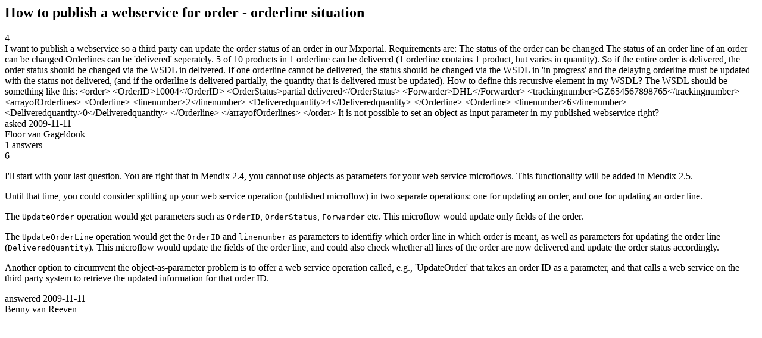

--- FILE ---
content_type: text/html;charset=utf-8
request_url: https://community.mendix.com/link/spaces/app-development/questions/502
body_size: 3576
content:
<html>
<head>
	<title>How to publish a webservice for order - orderline situation | Mendix Forum</title>
	<meta name="Description" content="I want to publish a webservice so a third party can update the order status of an order in our Mxportal.
Requirements are:
The status of the order can be changed The status of an order line of an order can be changed Orderlines can be 'delivered' seperately. 5 of 10 products in 1 orderline can be delivered (1 orderline contains 1 product, but varies in quantity).
So if the entire order is delivered, the order status should be changed via the WSDL in delivered. If one order...">
</head>
<body itemscope itemtype="https://schema.org/QAPage">
	<div itemprop="mainEntity" itemscope itemtype="https://schema.org/Question">
		<h2 itemprop='name'>How to publish a webservice for order - orderline situation</h2>
		<div itemprop='upvoteCount'>4</div>
		<div itemprop='text'>I want to publish a webservice so a third party can update the order status of an order in our Mxportal. Requirements are: The status of the order can be changed The status of an order line of an order can be changed Orderlines can be 'delivered' seperately. 5 of 10 products in 1 orderline can be delivered (1 orderline contains 1 product, but varies in quantity). So if the entire order is delivered, the order status should be changed via the WSDL in delivered. If one orderline cannot be delivered, the status should be changed via the WSDL in 'in progress' and the delaying orderline must be updated with the status not delivered, (and if the orderline is delivered partially, the quantity that is delivered must be updated). How to define this recursive element in my WSDL? The WSDL should be something like this:  &lt;order&gt; &lt;OrderID&gt;10004&lt;/OrderID&gt; &lt;OrderStatus&gt;partial delivered&lt;/OrderStatus&gt; &lt;Forwarder&gt;DHL&lt;/Forwarder&gt; &lt;trackingnumber&gt;GZ654567898765&lt;/trackingnumber&gt; &lt;arrayofOrderlines&gt; &lt;Orderline&gt; &lt;linenumber&gt;2&lt;/linenumber&gt; &lt;Deliveredquantity&gt;4&lt;/Deliveredquantity&gt; &lt;/Orderline&gt; &lt;Orderline&gt; &lt;linenumber&gt;6&lt;/linenumber&gt; &lt;Deliveredquantity&gt;0&lt;/Deliveredquantity&gt; &lt;/Orderline&gt; &lt;/arrayofOrderlines&gt; &lt;/order&gt;  It is not possible to set an object as input parameter in my published webservice right?</div>
		<div>asked
			<time itemprop='dateCreated' datetime='2009-11-11'>2009-11-11</time>
		</div>
		<div itemprop='author' itemscope itemtype='https://schema.org/Person'><span itemprop='name'>Floor van Gageldonk</span></div>
		<div><span itemprop='answerCount'>1</span> answers</div>
		<div itemprop='acceptedAnswer' itemscope itemtype='http://schema.org/Answer'>
	<div itemprop='upvoteCount'>6</div>
	<div itemprop='text'><p>I'll start with your last question. You are right that in Mendix 2.4, you cannot use objects as parameters for your web service microflows. This functionality will be added in Mendix 2.5.</p>

<p>Until that time, you could consider splitting up your web service operation (published microflow) in two separate operations: one for updating an order, and one for updating an order line.</p>

<p>The <code>UpdateOrder</code> operation would get parameters such as <code>OrderID</code>, <code>OrderStatus</code>, <code>Forwarder</code> etc. This microflow would update only fields of the order.</p>

<p>The <code>UpdateOrderLine</code> operation would get the <code>OrderID</code> and <code>linenumber</code> as parameters to identifiy which order line in which order is meant, as well as parameters for updating the order line (<code>DeliveredQuantity</code>). This microflow would update the fields of the order line, and could also check whether all lines of the order are now delivered and update the order status accordingly.</p>

<p>Another option to circumvent the object-as-parameter problem is to offer a web service operation called, e.g.,  'UpdateOrder' that takes an order ID as a parameter, and that calls a web service on the third party system to retrieve the updated information for that order ID.</p>
</div>
	<div>answered
		<time itemprop='dateCreated' datetime='2009-11-11'>2009-11-11</time>
	</div>
	<div itemprop='author' itemscope itemtype='http://schema.org/Person'><span itemprop='name'>Benny van Reeven</span></div>
</div>

	</div>

</body>

</html>
